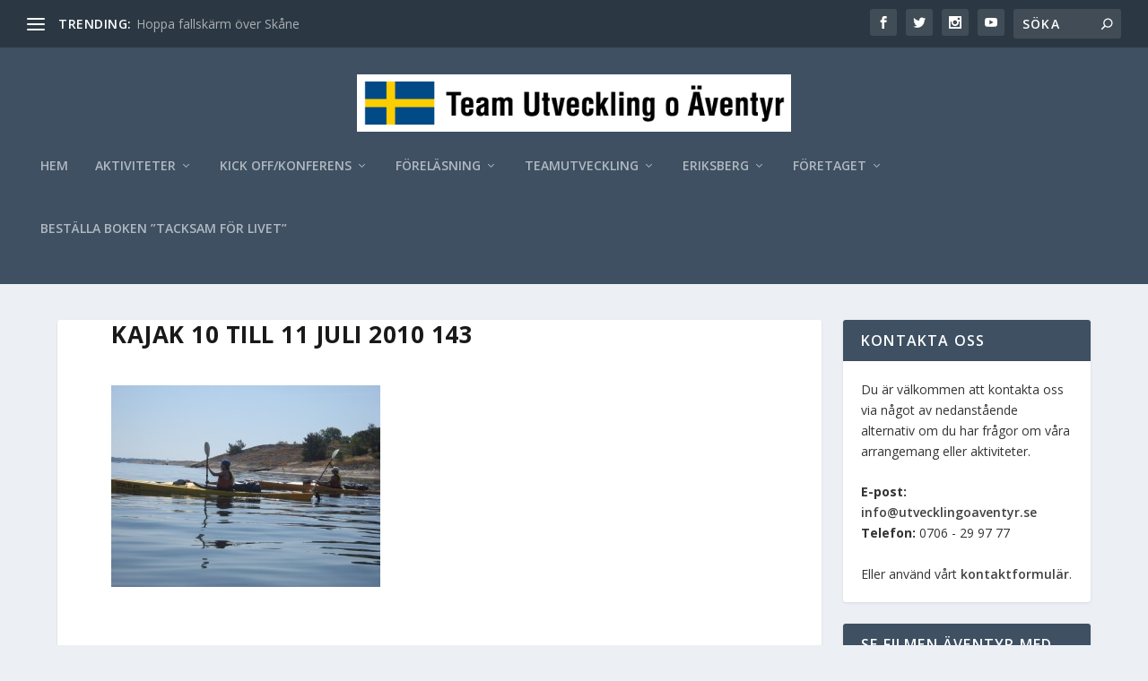

--- FILE ---
content_type: text/html; charset=UTF-8
request_url: https://utvecklingoaventyr.se/kajak-10-till-11-juli-2010-143-2/
body_size: 16787
content:
<!DOCTYPE html>
<!--[if IE 6]>
<html id="ie6" dir="ltr" lang="sv-SE" prefix="og: https://ogp.me/ns#">
<![endif]-->
<!--[if IE 7]>
<html id="ie7" dir="ltr" lang="sv-SE" prefix="og: https://ogp.me/ns#">
<![endif]-->
<!--[if IE 8]>
<html id="ie8" dir="ltr" lang="sv-SE" prefix="og: https://ogp.me/ns#">
<![endif]-->
<!--[if !(IE 6) | !(IE 7) | !(IE 8)  ]><!-->
<html dir="ltr" lang="sv-SE" prefix="og: https://ogp.me/ns#">
<!--<![endif]-->
<head>
	<meta charset="UTF-8" />
			
	<meta http-equiv="X-UA-Compatible" content="IE=edge">
	<link rel="pingback" href="https://utvecklingoaventyr.se/xmlrpc.php" />

		<!--[if lt IE 9]>
	<script src="https://utvecklingoaventyr.se/wp-content/themes/Extra/scripts/ext/html5.js" type="text/javascript"></script>
	<![endif]-->

	<script type="text/javascript">
		document.documentElement.className = 'js';
	</script>

	<title>Kajak 10 till 11 juli 2010 143 | Utveckling o Äventyr</title>
<link rel="preconnect" href="https://fonts.gstatic.com" crossorigin />
		<!-- All in One SEO 4.7.8 - aioseo.com -->
	<meta name="robots" content="max-image-preview:large" />
	<meta name="author" content="Mats Svensson"/>
	<link rel="canonical" href="https://utvecklingoaventyr.se/kajak-10-till-11-juli-2010-143-2/" />
	<meta name="generator" content="All in One SEO (AIOSEO) 4.7.8" />
		<meta property="og:locale" content="sv_SE" />
		<meta property="og:site_name" content="Utveckling o Äventyr | Upplevelser - Äventyr - Utmaning - Teambuilding" />
		<meta property="og:type" content="article" />
		<meta property="og:title" content="Kajak 10 till 11 juli 2010 143 | Utveckling o Äventyr" />
		<meta property="og:url" content="https://utvecklingoaventyr.se/kajak-10-till-11-juli-2010-143-2/" />
		<meta property="article:published_time" content="2010-12-30T07:21:49+00:00" />
		<meta property="article:modified_time" content="2010-12-30T07:21:49+00:00" />
		<meta name="twitter:card" content="summary" />
		<meta name="twitter:title" content="Kajak 10 till 11 juli 2010 143 | Utveckling o Äventyr" />
		<script type="application/ld+json" class="aioseo-schema">
			{"@context":"https:\/\/schema.org","@graph":[{"@type":"BreadcrumbList","@id":"https:\/\/utvecklingoaventyr.se\/kajak-10-till-11-juli-2010-143-2\/#breadcrumblist","itemListElement":[{"@type":"ListItem","@id":"https:\/\/utvecklingoaventyr.se\/#listItem","position":1,"name":"Hem","item":"https:\/\/utvecklingoaventyr.se\/","nextItem":{"@type":"ListItem","@id":"https:\/\/utvecklingoaventyr.se\/kajak-10-till-11-juli-2010-143-2\/#listItem","name":"Kajak 10 till 11 juli 2010 143"}},{"@type":"ListItem","@id":"https:\/\/utvecklingoaventyr.se\/kajak-10-till-11-juli-2010-143-2\/#listItem","position":2,"name":"Kajak 10 till 11 juli 2010 143","previousItem":{"@type":"ListItem","@id":"https:\/\/utvecklingoaventyr.se\/#listItem","name":"Hem"}}]},{"@type":"ItemPage","@id":"https:\/\/utvecklingoaventyr.se\/kajak-10-till-11-juli-2010-143-2\/#itempage","url":"https:\/\/utvecklingoaventyr.se\/kajak-10-till-11-juli-2010-143-2\/","name":"Kajak 10 till 11 juli 2010 143 | Utveckling o \u00c4ventyr","inLanguage":"sv-SE","isPartOf":{"@id":"https:\/\/utvecklingoaventyr.se\/#website"},"breadcrumb":{"@id":"https:\/\/utvecklingoaventyr.se\/kajak-10-till-11-juli-2010-143-2\/#breadcrumblist"},"author":{"@id":"https:\/\/utvecklingoaventyr.se\/author\/admsvma\/#author"},"creator":{"@id":"https:\/\/utvecklingoaventyr.se\/author\/admsvma\/#author"},"datePublished":"2010-12-30T08:21:49+01:00","dateModified":"2010-12-30T08:21:49+01:00"},{"@type":"Organization","@id":"https:\/\/utvecklingoaventyr.se\/#organization","name":"Utveckling o \u00c4ventyr","description":"Upplevelser - \u00c4ventyr - Utmaning - Teambuilding","url":"https:\/\/utvecklingoaventyr.se\/","telephone":"+46706299777","logo":{"@type":"ImageObject","url":"https:\/\/utvecklingoaventyr.se\/wp-content\/uploads\/2020\/11\/TeamUtvecklingoAventyr_small-banner.jpg","@id":"https:\/\/utvecklingoaventyr.se\/kajak-10-till-11-juli-2010-143-2\/#organizationLogo","width":628,"height":82},"image":{"@id":"https:\/\/utvecklingoaventyr.se\/kajak-10-till-11-juli-2010-143-2\/#organizationLogo"}},{"@type":"Person","@id":"https:\/\/utvecklingoaventyr.se\/author\/admsvma\/#author","url":"https:\/\/utvecklingoaventyr.se\/author\/admsvma\/","name":"Mats Svensson"},{"@type":"WebSite","@id":"https:\/\/utvecklingoaventyr.se\/#website","url":"https:\/\/utvecklingoaventyr.se\/","name":"Utveckling o \u00c4ventyr","description":"Upplevelser - \u00c4ventyr - Utmaning - Teambuilding","inLanguage":"sv-SE","publisher":{"@id":"https:\/\/utvecklingoaventyr.se\/#organization"}}]}
		</script>
		<!-- All in One SEO -->

<script type="text/javascript">
			let jqueryParams=[],jQuery=function(r){return jqueryParams=[...jqueryParams,r],jQuery},$=function(r){return jqueryParams=[...jqueryParams,r],$};window.jQuery=jQuery,window.$=jQuery;let customHeadScripts=!1;jQuery.fn=jQuery.prototype={},$.fn=jQuery.prototype={},jQuery.noConflict=function(r){if(window.jQuery)return jQuery=window.jQuery,$=window.jQuery,customHeadScripts=!0,jQuery.noConflict},jQuery.ready=function(r){jqueryParams=[...jqueryParams,r]},$.ready=function(r){jqueryParams=[...jqueryParams,r]},jQuery.load=function(r){jqueryParams=[...jqueryParams,r]},$.load=function(r){jqueryParams=[...jqueryParams,r]},jQuery.fn.ready=function(r){jqueryParams=[...jqueryParams,r]},$.fn.ready=function(r){jqueryParams=[...jqueryParams,r]};</script><link rel='dns-prefetch' href='//fonts.googleapis.com' />
<link rel="alternate" type="application/rss+xml" title="Utveckling o Äventyr &raquo; Webbflöde" href="https://utvecklingoaventyr.se/feed/" />
<link rel="alternate" type="application/rss+xml" title="Utveckling o Äventyr &raquo; Kommentarsflöde" href="https://utvecklingoaventyr.se/comments/feed/" />
		<!-- This site uses the Google Analytics by MonsterInsights plugin v9.11.1 - Using Analytics tracking - https://www.monsterinsights.com/ -->
							<script src="//www.googletagmanager.com/gtag/js?id=G-VVN0B94JXJ"  data-cfasync="false" data-wpfc-render="false" type="text/javascript" async></script>
			<script data-cfasync="false" data-wpfc-render="false" type="text/javascript">
				var mi_version = '9.11.1';
				var mi_track_user = true;
				var mi_no_track_reason = '';
								var MonsterInsightsDefaultLocations = {"page_location":"https:\/\/utvecklingoaventyr.se\/kajak-10-till-11-juli-2010-143-2\/"};
								if ( typeof MonsterInsightsPrivacyGuardFilter === 'function' ) {
					var MonsterInsightsLocations = (typeof MonsterInsightsExcludeQuery === 'object') ? MonsterInsightsPrivacyGuardFilter( MonsterInsightsExcludeQuery ) : MonsterInsightsPrivacyGuardFilter( MonsterInsightsDefaultLocations );
				} else {
					var MonsterInsightsLocations = (typeof MonsterInsightsExcludeQuery === 'object') ? MonsterInsightsExcludeQuery : MonsterInsightsDefaultLocations;
				}

								var disableStrs = [
										'ga-disable-G-VVN0B94JXJ',
									];

				/* Function to detect opted out users */
				function __gtagTrackerIsOptedOut() {
					for (var index = 0; index < disableStrs.length; index++) {
						if (document.cookie.indexOf(disableStrs[index] + '=true') > -1) {
							return true;
						}
					}

					return false;
				}

				/* Disable tracking if the opt-out cookie exists. */
				if (__gtagTrackerIsOptedOut()) {
					for (var index = 0; index < disableStrs.length; index++) {
						window[disableStrs[index]] = true;
					}
				}

				/* Opt-out function */
				function __gtagTrackerOptout() {
					for (var index = 0; index < disableStrs.length; index++) {
						document.cookie = disableStrs[index] + '=true; expires=Thu, 31 Dec 2099 23:59:59 UTC; path=/';
						window[disableStrs[index]] = true;
					}
				}

				if ('undefined' === typeof gaOptout) {
					function gaOptout() {
						__gtagTrackerOptout();
					}
				}
								window.dataLayer = window.dataLayer || [];

				window.MonsterInsightsDualTracker = {
					helpers: {},
					trackers: {},
				};
				if (mi_track_user) {
					function __gtagDataLayer() {
						dataLayer.push(arguments);
					}

					function __gtagTracker(type, name, parameters) {
						if (!parameters) {
							parameters = {};
						}

						if (parameters.send_to) {
							__gtagDataLayer.apply(null, arguments);
							return;
						}

						if (type === 'event') {
														parameters.send_to = monsterinsights_frontend.v4_id;
							var hookName = name;
							if (typeof parameters['event_category'] !== 'undefined') {
								hookName = parameters['event_category'] + ':' + name;
							}

							if (typeof MonsterInsightsDualTracker.trackers[hookName] !== 'undefined') {
								MonsterInsightsDualTracker.trackers[hookName](parameters);
							} else {
								__gtagDataLayer('event', name, parameters);
							}
							
						} else {
							__gtagDataLayer.apply(null, arguments);
						}
					}

					__gtagTracker('js', new Date());
					__gtagTracker('set', {
						'developer_id.dZGIzZG': true,
											});
					if ( MonsterInsightsLocations.page_location ) {
						__gtagTracker('set', MonsterInsightsLocations);
					}
										__gtagTracker('config', 'G-VVN0B94JXJ', {"forceSSL":"true"} );
										window.gtag = __gtagTracker;										(function () {
						/* https://developers.google.com/analytics/devguides/collection/analyticsjs/ */
						/* ga and __gaTracker compatibility shim. */
						var noopfn = function () {
							return null;
						};
						var newtracker = function () {
							return new Tracker();
						};
						var Tracker = function () {
							return null;
						};
						var p = Tracker.prototype;
						p.get = noopfn;
						p.set = noopfn;
						p.send = function () {
							var args = Array.prototype.slice.call(arguments);
							args.unshift('send');
							__gaTracker.apply(null, args);
						};
						var __gaTracker = function () {
							var len = arguments.length;
							if (len === 0) {
								return;
							}
							var f = arguments[len - 1];
							if (typeof f !== 'object' || f === null || typeof f.hitCallback !== 'function') {
								if ('send' === arguments[0]) {
									var hitConverted, hitObject = false, action;
									if ('event' === arguments[1]) {
										if ('undefined' !== typeof arguments[3]) {
											hitObject = {
												'eventAction': arguments[3],
												'eventCategory': arguments[2],
												'eventLabel': arguments[4],
												'value': arguments[5] ? arguments[5] : 1,
											}
										}
									}
									if ('pageview' === arguments[1]) {
										if ('undefined' !== typeof arguments[2]) {
											hitObject = {
												'eventAction': 'page_view',
												'page_path': arguments[2],
											}
										}
									}
									if (typeof arguments[2] === 'object') {
										hitObject = arguments[2];
									}
									if (typeof arguments[5] === 'object') {
										Object.assign(hitObject, arguments[5]);
									}
									if ('undefined' !== typeof arguments[1].hitType) {
										hitObject = arguments[1];
										if ('pageview' === hitObject.hitType) {
											hitObject.eventAction = 'page_view';
										}
									}
									if (hitObject) {
										action = 'timing' === arguments[1].hitType ? 'timing_complete' : hitObject.eventAction;
										hitConverted = mapArgs(hitObject);
										__gtagTracker('event', action, hitConverted);
									}
								}
								return;
							}

							function mapArgs(args) {
								var arg, hit = {};
								var gaMap = {
									'eventCategory': 'event_category',
									'eventAction': 'event_action',
									'eventLabel': 'event_label',
									'eventValue': 'event_value',
									'nonInteraction': 'non_interaction',
									'timingCategory': 'event_category',
									'timingVar': 'name',
									'timingValue': 'value',
									'timingLabel': 'event_label',
									'page': 'page_path',
									'location': 'page_location',
									'title': 'page_title',
									'referrer' : 'page_referrer',
								};
								for (arg in args) {
																		if (!(!args.hasOwnProperty(arg) || !gaMap.hasOwnProperty(arg))) {
										hit[gaMap[arg]] = args[arg];
									} else {
										hit[arg] = args[arg];
									}
								}
								return hit;
							}

							try {
								f.hitCallback();
							} catch (ex) {
							}
						};
						__gaTracker.create = newtracker;
						__gaTracker.getByName = newtracker;
						__gaTracker.getAll = function () {
							return [];
						};
						__gaTracker.remove = noopfn;
						__gaTracker.loaded = true;
						window['__gaTracker'] = __gaTracker;
					})();
									} else {
										console.log("");
					(function () {
						function __gtagTracker() {
							return null;
						}

						window['__gtagTracker'] = __gtagTracker;
						window['gtag'] = __gtagTracker;
					})();
									}
			</script>
							<!-- / Google Analytics by MonsterInsights -->
		<meta content="Extra v.4.27.5" name="generator"/><link rel='stylesheet' id='wp-block-library-css' href='https://utvecklingoaventyr.se/wp-includes/css/dist/block-library/style.min.css?ver=8688a6fad0f3ece0850b3986a4a99532' type='text/css' media='all' />
<style id='wp-block-library-theme-inline-css' type='text/css'>
.wp-block-audio :where(figcaption){color:#555;font-size:13px;text-align:center}.is-dark-theme .wp-block-audio :where(figcaption){color:#ffffffa6}.wp-block-audio{margin:0 0 1em}.wp-block-code{border:1px solid #ccc;border-radius:4px;font-family:Menlo,Consolas,monaco,monospace;padding:.8em 1em}.wp-block-embed :where(figcaption){color:#555;font-size:13px;text-align:center}.is-dark-theme .wp-block-embed :where(figcaption){color:#ffffffa6}.wp-block-embed{margin:0 0 1em}.blocks-gallery-caption{color:#555;font-size:13px;text-align:center}.is-dark-theme .blocks-gallery-caption{color:#ffffffa6}:root :where(.wp-block-image figcaption){color:#555;font-size:13px;text-align:center}.is-dark-theme :root :where(.wp-block-image figcaption){color:#ffffffa6}.wp-block-image{margin:0 0 1em}.wp-block-pullquote{border-bottom:4px solid;border-top:4px solid;color:currentColor;margin-bottom:1.75em}.wp-block-pullquote cite,.wp-block-pullquote footer,.wp-block-pullquote__citation{color:currentColor;font-size:.8125em;font-style:normal;text-transform:uppercase}.wp-block-quote{border-left:.25em solid;margin:0 0 1.75em;padding-left:1em}.wp-block-quote cite,.wp-block-quote footer{color:currentColor;font-size:.8125em;font-style:normal;position:relative}.wp-block-quote:where(.has-text-align-right){border-left:none;border-right:.25em solid;padding-left:0;padding-right:1em}.wp-block-quote:where(.has-text-align-center){border:none;padding-left:0}.wp-block-quote.is-large,.wp-block-quote.is-style-large,.wp-block-quote:where(.is-style-plain){border:none}.wp-block-search .wp-block-search__label{font-weight:700}.wp-block-search__button{border:1px solid #ccc;padding:.375em .625em}:where(.wp-block-group.has-background){padding:1.25em 2.375em}.wp-block-separator.has-css-opacity{opacity:.4}.wp-block-separator{border:none;border-bottom:2px solid;margin-left:auto;margin-right:auto}.wp-block-separator.has-alpha-channel-opacity{opacity:1}.wp-block-separator:not(.is-style-wide):not(.is-style-dots){width:100px}.wp-block-separator.has-background:not(.is-style-dots){border-bottom:none;height:1px}.wp-block-separator.has-background:not(.is-style-wide):not(.is-style-dots){height:2px}.wp-block-table{margin:0 0 1em}.wp-block-table td,.wp-block-table th{word-break:normal}.wp-block-table :where(figcaption){color:#555;font-size:13px;text-align:center}.is-dark-theme .wp-block-table :where(figcaption){color:#ffffffa6}.wp-block-video :where(figcaption){color:#555;font-size:13px;text-align:center}.is-dark-theme .wp-block-video :where(figcaption){color:#ffffffa6}.wp-block-video{margin:0 0 1em}:root :where(.wp-block-template-part.has-background){margin-bottom:0;margin-top:0;padding:1.25em 2.375em}
</style>
<style id='global-styles-inline-css' type='text/css'>
:root{--wp--preset--aspect-ratio--square: 1;--wp--preset--aspect-ratio--4-3: 4/3;--wp--preset--aspect-ratio--3-4: 3/4;--wp--preset--aspect-ratio--3-2: 3/2;--wp--preset--aspect-ratio--2-3: 2/3;--wp--preset--aspect-ratio--16-9: 16/9;--wp--preset--aspect-ratio--9-16: 9/16;--wp--preset--color--black: #000000;--wp--preset--color--cyan-bluish-gray: #abb8c3;--wp--preset--color--white: #ffffff;--wp--preset--color--pale-pink: #f78da7;--wp--preset--color--vivid-red: #cf2e2e;--wp--preset--color--luminous-vivid-orange: #ff6900;--wp--preset--color--luminous-vivid-amber: #fcb900;--wp--preset--color--light-green-cyan: #7bdcb5;--wp--preset--color--vivid-green-cyan: #00d084;--wp--preset--color--pale-cyan-blue: #8ed1fc;--wp--preset--color--vivid-cyan-blue: #0693e3;--wp--preset--color--vivid-purple: #9b51e0;--wp--preset--gradient--vivid-cyan-blue-to-vivid-purple: linear-gradient(135deg,rgba(6,147,227,1) 0%,rgb(155,81,224) 100%);--wp--preset--gradient--light-green-cyan-to-vivid-green-cyan: linear-gradient(135deg,rgb(122,220,180) 0%,rgb(0,208,130) 100%);--wp--preset--gradient--luminous-vivid-amber-to-luminous-vivid-orange: linear-gradient(135deg,rgba(252,185,0,1) 0%,rgba(255,105,0,1) 100%);--wp--preset--gradient--luminous-vivid-orange-to-vivid-red: linear-gradient(135deg,rgba(255,105,0,1) 0%,rgb(207,46,46) 100%);--wp--preset--gradient--very-light-gray-to-cyan-bluish-gray: linear-gradient(135deg,rgb(238,238,238) 0%,rgb(169,184,195) 100%);--wp--preset--gradient--cool-to-warm-spectrum: linear-gradient(135deg,rgb(74,234,220) 0%,rgb(151,120,209) 20%,rgb(207,42,186) 40%,rgb(238,44,130) 60%,rgb(251,105,98) 80%,rgb(254,248,76) 100%);--wp--preset--gradient--blush-light-purple: linear-gradient(135deg,rgb(255,206,236) 0%,rgb(152,150,240) 100%);--wp--preset--gradient--blush-bordeaux: linear-gradient(135deg,rgb(254,205,165) 0%,rgb(254,45,45) 50%,rgb(107,0,62) 100%);--wp--preset--gradient--luminous-dusk: linear-gradient(135deg,rgb(255,203,112) 0%,rgb(199,81,192) 50%,rgb(65,88,208) 100%);--wp--preset--gradient--pale-ocean: linear-gradient(135deg,rgb(255,245,203) 0%,rgb(182,227,212) 50%,rgb(51,167,181) 100%);--wp--preset--gradient--electric-grass: linear-gradient(135deg,rgb(202,248,128) 0%,rgb(113,206,126) 100%);--wp--preset--gradient--midnight: linear-gradient(135deg,rgb(2,3,129) 0%,rgb(40,116,252) 100%);--wp--preset--font-size--small: 13px;--wp--preset--font-size--medium: 20px;--wp--preset--font-size--large: 36px;--wp--preset--font-size--x-large: 42px;--wp--preset--spacing--20: 0.44rem;--wp--preset--spacing--30: 0.67rem;--wp--preset--spacing--40: 1rem;--wp--preset--spacing--50: 1.5rem;--wp--preset--spacing--60: 2.25rem;--wp--preset--spacing--70: 3.38rem;--wp--preset--spacing--80: 5.06rem;--wp--preset--shadow--natural: 6px 6px 9px rgba(0, 0, 0, 0.2);--wp--preset--shadow--deep: 12px 12px 50px rgba(0, 0, 0, 0.4);--wp--preset--shadow--sharp: 6px 6px 0px rgba(0, 0, 0, 0.2);--wp--preset--shadow--outlined: 6px 6px 0px -3px rgba(255, 255, 255, 1), 6px 6px rgba(0, 0, 0, 1);--wp--preset--shadow--crisp: 6px 6px 0px rgba(0, 0, 0, 1);}:root { --wp--style--global--content-size: 856px;--wp--style--global--wide-size: 1280px; }:where(body) { margin: 0; }.wp-site-blocks > .alignleft { float: left; margin-right: 2em; }.wp-site-blocks > .alignright { float: right; margin-left: 2em; }.wp-site-blocks > .aligncenter { justify-content: center; margin-left: auto; margin-right: auto; }:where(.is-layout-flex){gap: 0.5em;}:where(.is-layout-grid){gap: 0.5em;}.is-layout-flow > .alignleft{float: left;margin-inline-start: 0;margin-inline-end: 2em;}.is-layout-flow > .alignright{float: right;margin-inline-start: 2em;margin-inline-end: 0;}.is-layout-flow > .aligncenter{margin-left: auto !important;margin-right: auto !important;}.is-layout-constrained > .alignleft{float: left;margin-inline-start: 0;margin-inline-end: 2em;}.is-layout-constrained > .alignright{float: right;margin-inline-start: 2em;margin-inline-end: 0;}.is-layout-constrained > .aligncenter{margin-left: auto !important;margin-right: auto !important;}.is-layout-constrained > :where(:not(.alignleft):not(.alignright):not(.alignfull)){max-width: var(--wp--style--global--content-size);margin-left: auto !important;margin-right: auto !important;}.is-layout-constrained > .alignwide{max-width: var(--wp--style--global--wide-size);}body .is-layout-flex{display: flex;}.is-layout-flex{flex-wrap: wrap;align-items: center;}.is-layout-flex > :is(*, div){margin: 0;}body .is-layout-grid{display: grid;}.is-layout-grid > :is(*, div){margin: 0;}body{padding-top: 0px;padding-right: 0px;padding-bottom: 0px;padding-left: 0px;}:root :where(.wp-element-button, .wp-block-button__link){background-color: #32373c;border-width: 0;color: #fff;font-family: inherit;font-size: inherit;line-height: inherit;padding: calc(0.667em + 2px) calc(1.333em + 2px);text-decoration: none;}.has-black-color{color: var(--wp--preset--color--black) !important;}.has-cyan-bluish-gray-color{color: var(--wp--preset--color--cyan-bluish-gray) !important;}.has-white-color{color: var(--wp--preset--color--white) !important;}.has-pale-pink-color{color: var(--wp--preset--color--pale-pink) !important;}.has-vivid-red-color{color: var(--wp--preset--color--vivid-red) !important;}.has-luminous-vivid-orange-color{color: var(--wp--preset--color--luminous-vivid-orange) !important;}.has-luminous-vivid-amber-color{color: var(--wp--preset--color--luminous-vivid-amber) !important;}.has-light-green-cyan-color{color: var(--wp--preset--color--light-green-cyan) !important;}.has-vivid-green-cyan-color{color: var(--wp--preset--color--vivid-green-cyan) !important;}.has-pale-cyan-blue-color{color: var(--wp--preset--color--pale-cyan-blue) !important;}.has-vivid-cyan-blue-color{color: var(--wp--preset--color--vivid-cyan-blue) !important;}.has-vivid-purple-color{color: var(--wp--preset--color--vivid-purple) !important;}.has-black-background-color{background-color: var(--wp--preset--color--black) !important;}.has-cyan-bluish-gray-background-color{background-color: var(--wp--preset--color--cyan-bluish-gray) !important;}.has-white-background-color{background-color: var(--wp--preset--color--white) !important;}.has-pale-pink-background-color{background-color: var(--wp--preset--color--pale-pink) !important;}.has-vivid-red-background-color{background-color: var(--wp--preset--color--vivid-red) !important;}.has-luminous-vivid-orange-background-color{background-color: var(--wp--preset--color--luminous-vivid-orange) !important;}.has-luminous-vivid-amber-background-color{background-color: var(--wp--preset--color--luminous-vivid-amber) !important;}.has-light-green-cyan-background-color{background-color: var(--wp--preset--color--light-green-cyan) !important;}.has-vivid-green-cyan-background-color{background-color: var(--wp--preset--color--vivid-green-cyan) !important;}.has-pale-cyan-blue-background-color{background-color: var(--wp--preset--color--pale-cyan-blue) !important;}.has-vivid-cyan-blue-background-color{background-color: var(--wp--preset--color--vivid-cyan-blue) !important;}.has-vivid-purple-background-color{background-color: var(--wp--preset--color--vivid-purple) !important;}.has-black-border-color{border-color: var(--wp--preset--color--black) !important;}.has-cyan-bluish-gray-border-color{border-color: var(--wp--preset--color--cyan-bluish-gray) !important;}.has-white-border-color{border-color: var(--wp--preset--color--white) !important;}.has-pale-pink-border-color{border-color: var(--wp--preset--color--pale-pink) !important;}.has-vivid-red-border-color{border-color: var(--wp--preset--color--vivid-red) !important;}.has-luminous-vivid-orange-border-color{border-color: var(--wp--preset--color--luminous-vivid-orange) !important;}.has-luminous-vivid-amber-border-color{border-color: var(--wp--preset--color--luminous-vivid-amber) !important;}.has-light-green-cyan-border-color{border-color: var(--wp--preset--color--light-green-cyan) !important;}.has-vivid-green-cyan-border-color{border-color: var(--wp--preset--color--vivid-green-cyan) !important;}.has-pale-cyan-blue-border-color{border-color: var(--wp--preset--color--pale-cyan-blue) !important;}.has-vivid-cyan-blue-border-color{border-color: var(--wp--preset--color--vivid-cyan-blue) !important;}.has-vivid-purple-border-color{border-color: var(--wp--preset--color--vivid-purple) !important;}.has-vivid-cyan-blue-to-vivid-purple-gradient-background{background: var(--wp--preset--gradient--vivid-cyan-blue-to-vivid-purple) !important;}.has-light-green-cyan-to-vivid-green-cyan-gradient-background{background: var(--wp--preset--gradient--light-green-cyan-to-vivid-green-cyan) !important;}.has-luminous-vivid-amber-to-luminous-vivid-orange-gradient-background{background: var(--wp--preset--gradient--luminous-vivid-amber-to-luminous-vivid-orange) !important;}.has-luminous-vivid-orange-to-vivid-red-gradient-background{background: var(--wp--preset--gradient--luminous-vivid-orange-to-vivid-red) !important;}.has-very-light-gray-to-cyan-bluish-gray-gradient-background{background: var(--wp--preset--gradient--very-light-gray-to-cyan-bluish-gray) !important;}.has-cool-to-warm-spectrum-gradient-background{background: var(--wp--preset--gradient--cool-to-warm-spectrum) !important;}.has-blush-light-purple-gradient-background{background: var(--wp--preset--gradient--blush-light-purple) !important;}.has-blush-bordeaux-gradient-background{background: var(--wp--preset--gradient--blush-bordeaux) !important;}.has-luminous-dusk-gradient-background{background: var(--wp--preset--gradient--luminous-dusk) !important;}.has-pale-ocean-gradient-background{background: var(--wp--preset--gradient--pale-ocean) !important;}.has-electric-grass-gradient-background{background: var(--wp--preset--gradient--electric-grass) !important;}.has-midnight-gradient-background{background: var(--wp--preset--gradient--midnight) !important;}.has-small-font-size{font-size: var(--wp--preset--font-size--small) !important;}.has-medium-font-size{font-size: var(--wp--preset--font-size--medium) !important;}.has-large-font-size{font-size: var(--wp--preset--font-size--large) !important;}.has-x-large-font-size{font-size: var(--wp--preset--font-size--x-large) !important;}
:where(.wp-block-post-template.is-layout-flex){gap: 1.25em;}:where(.wp-block-post-template.is-layout-grid){gap: 1.25em;}
:where(.wp-block-columns.is-layout-flex){gap: 2em;}:where(.wp-block-columns.is-layout-grid){gap: 2em;}
:root :where(.wp-block-pullquote){font-size: 1.5em;line-height: 1.6;}
</style>
<link rel='stylesheet' id='extra-fonts-css' href='https://fonts.googleapis.com/css?family=Open+Sans:300italic,400italic,600italic,700italic,800italic,400,300,600,700,800&#038;subset=latin,latin-ext' type='text/css' media='all' />
<link rel='stylesheet' id='extra-style-css' href='https://utvecklingoaventyr.se/wp-content/themes/Extra/style.min.css?ver=4.27.5' type='text/css' media='all' />
<link rel='stylesheet' id='extra-dynamic-css' href='https://utvecklingoaventyr.se/wp-content/et-cache/1414/et-extra-dynamic-1414.css?ver=1765321071' type='text/css' media='all' />
<script type="text/javascript" src="https://utvecklingoaventyr.se/wp-content/plugins/google-analytics-for-wordpress/assets/js/frontend-gtag.min.js?ver=9.11.1" id="monsterinsights-frontend-script-js" async="async" data-wp-strategy="async"></script>
<script data-cfasync="false" data-wpfc-render="false" type="text/javascript" id='monsterinsights-frontend-script-js-extra'>/* <![CDATA[ */
var monsterinsights_frontend = {"js_events_tracking":"true","download_extensions":"pdf,doc,ppt,xls,zip,docx,pptx,xlsx","inbound_paths":"[]","home_url":"https:\/\/utvecklingoaventyr.se","hash_tracking":"false","v4_id":"G-VVN0B94JXJ"};/* ]]> */
</script>
<link rel="https://api.w.org/" href="https://utvecklingoaventyr.se/wp-json/" /><link rel="alternate" title="JSON" type="application/json" href="https://utvecklingoaventyr.se/wp-json/wp/v2/media/1414" /><link rel="EditURI" type="application/rsd+xml" title="RSD" href="https://utvecklingoaventyr.se/xmlrpc.php?rsd" />

<link rel='shortlink' href='https://utvecklingoaventyr.se/?p=1414' />
<link rel="alternate" title="oEmbed (JSON)" type="application/json+oembed" href="https://utvecklingoaventyr.se/wp-json/oembed/1.0/embed?url=https%3A%2F%2Futvecklingoaventyr.se%2Fkajak-10-till-11-juli-2010-143-2%2F" />
<link rel="alternate" title="oEmbed (XML)" type="text/xml+oembed" href="https://utvecklingoaventyr.se/wp-json/oembed/1.0/embed?url=https%3A%2F%2Futvecklingoaventyr.se%2Fkajak-10-till-11-juli-2010-143-2%2F&#038;format=xml" />
<meta name="viewport" content="width=device-width, initial-scale=1.0, maximum-scale=1.0, user-scalable=1" /><link rel="stylesheet" id="et-extra-customizer-global-cached-inline-styles" href="https://utvecklingoaventyr.se/wp-content/et-cache/global/et-extra-customizer-global.min.css?ver=1765265626" /><style id="et-critical-inline-css"></style>
</head>
<body class="attachment attachment-template-default single single-attachment postid-1414 attachmentid-1414 attachment-jpeg et_extra et_fullwidth_nav et_fullwidth_secondary_nav et_fixed_nav et_smooth_scroll et_pb_gutters3 et_primary_nav_dropdown_animation_Default et_secondary_nav_dropdown_animation_Default with_sidebar with_sidebar_right et_includes_sidebar et-db">
	<div id="page-container" class="page-container">
				<!-- Header -->
		<header class="header centered">
						<!-- #top-header -->
			<div id="top-header" style="">
				<div class="container">

					<!-- Secondary Nav -->
											<div id="et-secondary-nav" class="et-trending">
						
							<!-- ET Trending -->
							<div id="et-trending">

								<!-- ET Trending Button -->
								<a id="et-trending-button" href="#" title="">
									<span></span>
									<span></span>
									<span></span>
								</a>

								<!-- ET Trending Label -->
								<h4 id="et-trending-label">
									TRENDING:								</h4>

								<!-- ET Trending Post Loop -->
								<div id='et-trending-container'>
																											<div id="et-trending-post-5123" class="et-trending-post et-trending-latest">
											<a href="https://utvecklingoaventyr.se/7-summits-skida-over-gronland-600km/">7 Summits / Skida över Grönland 600km</a>
										</div>
																			<div id="et-trending-post-4964" class="et-trending-post">
											<a href="https://utvecklingoaventyr.se/cyklaeriksberg/">Cykla på Eriksberg</a>
										</div>
																			<div id="et-trending-post-5813" class="et-trending-post">
											<a href="https://utvecklingoaventyr.se/tandemhoppning/">Hoppa fallskärm över Skåne</a>
										</div>
																			<div id="et-trending-post-5847" class="et-trending-post">
											<a href="https://utvecklingoaventyr.se/fallskarmshoppning-skane/">Fallskärmshoppning Skåne</a>
										</div>
																									</div>
							</div>
							<ul id="et-secondary-menu" class="nav"><li id="menu-item-4601" class="menu-item menu-item-type-taxonomy menu-item-object-category menu-item-4601"><a href="https://utvecklingoaventyr.se/category/7summits/">På Väg Mot Världens Tak &#8211; 7 Summits</a></li>
<li id="menu-item-5642" class="menu-item menu-item-type-post_type menu-item-object-page menu-item-5642"><a href="https://utvecklingoaventyr.se/kontakt/">Kontakt</a></li>
</ul>
												</div>
					
					<!-- #et-info -->
					<div id="et-info">

						
						<!-- .et-extra-social-icons -->
						<ul class="et-extra-social-icons" style="">
																																														<li class="et-extra-social-icon facebook">
									<a href="https://www.facebook.com/utvecklingoaventyr.se" class="et-extra-icon et-extra-icon-background-hover et-extra-icon-facebook"></a>
								</li>
																																															<li class="et-extra-social-icon twitter">
									<a href="https://twitter.com/UAventyr/" class="et-extra-icon et-extra-icon-background-hover et-extra-icon-twitter"></a>
								</li>
																																																																																																																																																																																																										<li class="et-extra-social-icon instagram">
									<a href="https://www.instagram.com/utvecklingoaventyr.se/" class="et-extra-icon et-extra-icon-background-hover et-extra-icon-instagram"></a>
								</li>
																																																																																																																																																																																																																																																																								<li class="et-extra-social-icon youtube">
									<a href="https://www.youtube.com/channel/UCy-R7jLrlu5rijYAop_eTwg" class="et-extra-icon et-extra-icon-background-hover et-extra-icon-youtube"></a>
								</li>
																																																																																																																																																																																</ul>
						
						<!-- .et-top-search -->
												<div class="et-top-search" style="">
							<form role="search" class="et-search-form" method="get" action="https://utvecklingoaventyr.se/">
			<input type="search" class="et-search-field" placeholder="Söka" value="" name="s" title="Leta efter:" />
			<button class="et-search-submit"></button>
		</form>						</div>
						
						<!-- cart -->
											</div>
				</div><!-- /.container -->
			</div><!-- /#top-header -->

			
			<!-- Main Header -->
			<div id="main-header-wrapper">
				<div id="main-header" data-fixed-height="80">
					<div class="container">
					<!-- ET Ad -->
						
						
						<!-- Logo -->
						<a class="logo" href="https://utvecklingoaventyr.se/" data-fixed-height="51">
							<img src="http://utvecklingoaventyr.se/wp-content/uploads/2020/11/TeamUtvecklingoAventyr_small-banner.jpg" width="628" height="82" alt="Utveckling o Äventyr" id="logo" />
						</a>

						
						<!-- ET Navigation -->
						<div id="et-navigation">
							<ul id="et-menu" class="nav"><li id="menu-item-5644" class="menu-item menu-item-type-custom menu-item-object-custom menu-item-home menu-item-5644"><a href="http://utvecklingoaventyr.se/">Hem</a></li>
<li id="menu-item-3188" class="menu-item menu-item-type-custom menu-item-object-custom menu-item-has-children menu-item-3188"><a>Aktiviteter</a>
<ul class="sub-menu">
	<li id="menu-item-1888" class="menu-item menu-item-type-custom menu-item-object-custom menu-item-home menu-item-has-children menu-item-1888"><a href="http://utvecklingoaventyr.se">Sommar</a>
	<ul class="sub-menu">
		<li id="menu-item-1751" class="menu-item menu-item-type-custom menu-item-object-custom menu-item-1751"><a href="http://utvecklingoaventyr.se/tandemhoppning/">Tandemhoppning Fallskärmshoppning</a></li>
		<li id="menu-item-2252" class="menu-item menu-item-type-custom menu-item-object-custom menu-item-2252"><a href="http://utvecklingoaventyr.se/kvallsturer-2">Prova på paddling, cykling, klättring</a></li>
		<li id="menu-item-3840" class="menu-item menu-item-type-custom menu-item-object-custom menu-item-3840"><a href="http://utvecklingoaventyr.se/provpaddlasurfski">Provpaddla Surfski</a></li>
		<li id="menu-item-3841" class="menu-item menu-item-type-custom menu-item-object-custom menu-item-3841"><a href="http://utvecklingoaventyr.se/provadownhillvanga">Provcykla downhill</a></li>
		<li id="menu-item-1734" class="menu-item menu-item-type-custom menu-item-object-custom menu-item-1734"><a href="http://utvecklingoaventyr.se/guidad-havskajaktur-under-1-dag-1-2/">Guidad havskajaktur under 1 dag</a></li>
		<li id="menu-item-1729" class="menu-item menu-item-type-custom menu-item-object-custom menu-item-1729"><a href="http://utvecklingoaventyr.se/guidad-havskajaktur-under-2-dagar/">Guidad havskajaktur under 2 dagar</a></li>
		<li id="menu-item-1746" class="menu-item menu-item-type-custom menu-item-object-custom menu-item-1746"><a href="http://utvecklingoaventyr.se/guidad-cykeltur-under-1-dag-1/">Cykling längs ö-bandet i skärgården</a></li>
		<li id="menu-item-1717" class="menu-item menu-item-type-custom menu-item-object-custom menu-item-1717"><a href="http://utvecklingoaventyr.se/klippklattring-under-1-dag-1/">Klippklättring under 1 dag</a></li>
		<li id="menu-item-1669" class="menu-item menu-item-type-custom menu-item-object-custom menu-item-1669"><a href="http://utvecklingoaventyr.se/klippklattring-under-2-dagar/">Klippklättring under 2 dagar</a></li>
		<li id="menu-item-4541" class="menu-item menu-item-type-custom menu-item-object-custom menu-item-4541"><a href="http://utvecklingoaventyr.se/mtbcyklingskog">Mtb cykling från skärgård till trollskog</a></li>
		<li id="menu-item-2453" class="menu-item menu-item-type-custom menu-item-object-custom menu-item-2453"><a href="http://utvecklingoaventyr.se/multisport-1-dag">Multisport &#038; Äventyrsdag</a></li>
		<li id="menu-item-4742" class="menu-item menu-item-type-custom menu-item-object-custom menu-item-4742"><a href="http://utvecklingoaventyr.se/guidad-mtb-tur-under-1-dag-1">Mtb-cykling över stock och sten</a></li>
		<li id="menu-item-1666" class="menu-item menu-item-type-custom menu-item-object-custom menu-item-1666"><a href="http://utvecklingoaventyr.se/combo-havskajak-klippklattring-2-dagar/">Combo, Havskajak + klippklättring 2 dagar</a></li>
		<li id="menu-item-3365" class="menu-item menu-item-type-custom menu-item-object-custom menu-item-3365"><a href="http://utvecklingoaventyr.se/bastuflotte">Äventyr med avslutande relax på bastuflotte</a></li>
		<li id="menu-item-2363" class="menu-item menu-item-type-custom menu-item-object-custom menu-item-2363"><a href="http://utvecklingoaventyr.se/downhill-cykling-1-dag">Downhill cykling 1 dag</a></li>
		<li id="menu-item-1706" class="menu-item menu-item-type-custom menu-item-object-custom menu-item-1706"><a href="http://utvecklingoaventyr.se/sommarvandring-i-sverige-1/">Sommarvandring i fjällen, nybörjare</a></li>
		<li id="menu-item-1712" class="menu-item menu-item-type-custom menu-item-object-custom menu-item-1712"><a href="http://utvecklingoaventyr.se/sommarvandring-i-norge-1/">Sommarvandring i Norge, avancerad</a></li>
		<li id="menu-item-5235" class="menu-item menu-item-type-post_type menu-item-object-post menu-item-5235"><a href="https://utvecklingoaventyr.se/dykning/">Dykning och upplevelser under ytan</a></li>
		<li id="menu-item-6090" class="menu-item menu-item-type-post_type menu-item-object-post menu-item-6090"><a href="https://utvecklingoaventyr.se/guidadturvattenskoteru137/">Guidad tur vid platsen för ubåten U137, med vattenskoter igenom Karlskrona Skärgård</a></li>
		<li id="menu-item-6104" class="menu-item menu-item-type-post_type menu-item-object-post menu-item-6104"><a href="https://utvecklingoaventyr.se/guidadturmc/">Guidad tur med MC i Karlskrona Skärgård</a></li>
		<li id="menu-item-6156" class="menu-item menu-item-type-post_type menu-item-object-post menu-item-6156"><a href="https://utvecklingoaventyr.se/vagsurfingutbildning/">Utmana dig och ditt team med vågsurfing!</a></li>
	</ul>
</li>
	<li id="menu-item-409" class="menu-item menu-item-type-post_type menu-item-object-page menu-item-has-children menu-item-409"><a href="https://utvecklingoaventyr.se/vinter/">Vinter</a>
	<ul class="sub-menu">
		<li id="menu-item-1689" class="menu-item menu-item-type-custom menu-item-object-custom menu-item-1689"><a href="http://utvecklingoaventyr.se/funasdalen-utbildning-i-friluftsliv-vintertid-1/">Funäsdalen, utbildning i friluftsliv vintertid</a></li>
		<li id="menu-item-1663" class="menu-item menu-item-type-custom menu-item-object-custom menu-item-1663"><a href="http://utvecklingoaventyr.se/pa-tur-med-skidor-och-pulka-i-jamtlandsfjallen-2/">Jämtlandsfjällen, på tur med skidor och pulka.</a></li>
		<li id="menu-item-1722" class="menu-item menu-item-type-custom menu-item-object-custom menu-item-1722"><a href="http://utvecklingoaventyr.se/toppturer-och-heliskiing-i-kittelfjall-1/">Toppturer och Heliskiing i Kittelfjäll</a></li>
		<li id="menu-item-3697" class="menu-item menu-item-type-custom menu-item-object-custom menu-item-3697"><a href="http://utvecklingoaventyr.se/teambuildingvinteraventyr">Teambuilding i vintermiljö</a></li>
		<li id="menu-item-3741" class="menu-item menu-item-type-custom menu-item-object-custom menu-item-3741"><a href="http://utvecklingoaventyr.se/fjalltur-i-hart-vader">Fjälltur i hårt väder</a></li>
	</ul>
</li>
	<li id="menu-item-969" class="menu-item menu-item-type-post_type menu-item-object-page menu-item-has-children menu-item-969"><a href="https://utvecklingoaventyr.se/traningsgrupp/">Träningsgrupp</a>
	<ul class="sub-menu">
		<li id="menu-item-1674" class="menu-item menu-item-type-custom menu-item-object-custom menu-item-1674"><a href="http://utvecklingoaventyr.se/traningsgruppfriskvard">Träning som äventyr</a></li>
		<li id="menu-item-3175" class="menu-item menu-item-type-custom menu-item-object-custom menu-item-3175"><a href="http://utvecklingoaventyr.se/personligatraningsupplagg">Personliga träningsupplägg</a></li>
		<li id="menu-item-4365" class="menu-item menu-item-type-custom menu-item-object-custom menu-item-4365"><a href="http://utvecklingoaventyr.se/friskvardgrupptraning">Friskvård &#8211; Gruppträning</a></li>
		<li id="menu-item-3265" class="menu-item menu-item-type-custom menu-item-object-custom menu-item-3265"><a href="http://utvecklingoaventyr.se/provpaddlasurfski">Provpaddla surfski</a></li>
	</ul>
</li>
	<li id="menu-item-797" class="menu-item menu-item-type-post_type menu-item-object-page menu-item-has-children menu-item-797"><a href="https://utvecklingoaventyr.se/forberedelser/">Förberedelser</a>
	<ul class="sub-menu">
		<li id="menu-item-486" class="menu-item menu-item-type-post_type menu-item-object-page menu-item-486"><a href="https://utvecklingoaventyr.se/utrustning/">Utrustning</a></li>
		<li id="menu-item-802" class="menu-item menu-item-type-post_type menu-item-object-page menu-item-802"><a href="https://utvecklingoaventyr.se/traning-2/">Träning</a></li>
	</ul>
</li>
	<li id="menu-item-5247" class="menu-item menu-item-type-post_type menu-item-object-post menu-item-5247"><a href="https://utvecklingoaventyr.se/uthyrning/">Uthyrning av friluftsutrustning för sommar och vinter</a></li>
	<li id="menu-item-4455" class="menu-item menu-item-type-custom menu-item-object-custom menu-item-4455"><a href="http://utvecklingoaventyr.se/activitiesexclusive">Activities Exclusive</a></li>
	<li id="menu-item-4596" class="menu-item menu-item-type-custom menu-item-object-custom menu-item-4596"><a href="http://utvecklingoaventyr.se/evertrek">Cykelresor i Europa</a></li>
</ul>
</li>
<li id="menu-item-3220" class="menu-item menu-item-type-custom menu-item-object-custom menu-item-has-children menu-item-3220"><a href="http://utvecklingoaventyr.se/konferensaktivitetkarlskrona">Kick Off/Konferens</a>
<ul class="sub-menu">
	<li id="menu-item-2663" class="menu-item menu-item-type-custom menu-item-object-custom menu-item-2663"><a href="http://utvecklingoaventyr.se/kvallsevent">Konferens/kick off med äventyr i Skärgården</a></li>
	<li id="menu-item-3285" class="menu-item menu-item-type-custom menu-item-object-custom menu-item-3285"><a href="http://utvecklingoaventyr.se/aventyr-eriksberg">Eriksberg Vilt o Natur</a></li>
</ul>
</li>
<li id="menu-item-3482" class="menu-item menu-item-type-custom menu-item-object-custom menu-item-has-children menu-item-3482"><a href="http://utvecklingoaventyr.se/forelasningmotivationhalsa">Föreläsning</a>
<ul class="sub-menu">
	<li id="menu-item-5916" class="menu-item menu-item-type-post_type menu-item-object-post menu-item-5916"><a href="https://utvecklingoaventyr.se/teamwork/">Föreläsning ”Teamkänsla och teamwork i förändringstider”</a></li>
	<li id="menu-item-5697" class="menu-item menu-item-type-custom menu-item-object-custom menu-item-5697"><a href="http://utvecklingoaventyr.se/forelasning/">Det är morgondagen du kan förändra</a></li>
	<li id="menu-item-5698" class="menu-item menu-item-type-custom menu-item-object-custom menu-item-5698"><a href="http://utvecklingoaventyr.se/gronland/">Att skida över Grönland under 26 dagar</a></li>
	<li id="menu-item-5699" class="menu-item menu-item-type-custom menu-item-object-custom menu-item-5699"><a href="http://utvecklingoaventyr.se/forelasningmotivationhalsa/">Att leva ett aktivt och glädjefyllt liv</a></li>
</ul>
</li>
<li id="menu-item-3623" class="menu-item menu-item-type-custom menu-item-object-custom menu-item-has-children menu-item-3623"><a href="http://utvecklingoaventyr.se/grupputveckling-1">Teamutveckling</a>
<ul class="sub-menu">
	<li id="menu-item-633" class="menu-item menu-item-type-post_type menu-item-object-page menu-item-633"><a href="https://utvecklingoaventyr.se/aventyr-och-avkoppling/">Äventyr i Skärgården</a></li>
	<li id="menu-item-2557" class="menu-item menu-item-type-custom menu-item-object-custom menu-item-2557"><a href="http://utvecklingoaventyr.se/vilda-djur">Äventyr och safari bland vilda djur</a></li>
	<li id="menu-item-2630" class="menu-item menu-item-type-custom menu-item-object-custom menu-item-2630"><a href="http://utvecklingoaventyr.se/golf">Golf o Äventyr i Skärgården</a></li>
	<li id="menu-item-3719" class="menu-item menu-item-type-custom menu-item-object-custom menu-item-3719"><a href="http://utvecklingoaventyr.se/teamvinter">Teambuilding i vintermiljö</a></li>
	<li id="menu-item-4510" class="menu-item menu-item-type-custom menu-item-object-custom menu-item-4510"><a href="http://utvecklingoaventyr.se/teamexclusive">Ledning &#038; Teamutveckling Exclusive</a></li>
	<li id="menu-item-3645" class="menu-item menu-item-type-custom menu-item-object-custom menu-item-3645"><a href="http://utvecklingoaventyr.se/chefsparring">Chef sparring</a></li>
</ul>
</li>
<li id="menu-item-2707" class="menu-item menu-item-type-custom menu-item-object-custom menu-item-has-children menu-item-2707"><a href="http://utvecklingoaventyr.se/aktivitetereriksbergviltonatur">Eriksberg</a>
<ul class="sub-menu">
	<li id="menu-item-2709" class="menu-item menu-item-type-custom menu-item-object-custom menu-item-2709"><a href="http://utvecklingoaventyr.se/cykelsafari-bland-vilda-djur/">Cykelsafari bland de vilda djuren</a></li>
	<li id="menu-item-2712" class="menu-item menu-item-type-custom menu-item-object-custom menu-item-2712"><a href="http://utvecklingoaventyr.se/firning-nerfor-klippa">Firning och äventyr nerför klippa till havet</a></li>
	<li id="menu-item-2720" class="menu-item menu-item-type-custom menu-item-object-custom menu-item-2720"><a href="http://utvecklingoaventyr.se/kajakkanot-paddling-vid-dragso">Kajak/kanot safari vid Dragsö</a></li>
	<li id="menu-item-4496" class="menu-item menu-item-type-custom menu-item-object-custom menu-item-4496"><a href="http://utvecklingoaventyr.se/cyklingtrollskogsjoar">Cykling längs trollskog och sjöar</a></li>
	<li id="menu-item-2728" class="menu-item menu-item-type-custom menu-item-object-custom menu-item-2728"><a href="http://utvecklingoaventyr.se/grillbuffe">Grillbuffe och tältning i skymningen</a></li>
	<li id="menu-item-4489" class="menu-item menu-item-type-custom menu-item-object-custom menu-item-4489"><a href="http://utvecklingoaventyr.se/cyklingskargard">Cyklings längs ängar och skärgård</a></li>
	<li id="menu-item-4393" class="menu-item menu-item-type-custom menu-item-object-custom menu-item-4393"><a href="http://utvecklingoaventyr.se/konferensaktivitet2tim">Konferensaktivitet 2tim &#8211; Äventyr &#038; Kommunikation</a></li>
	<li id="menu-item-4377" class="menu-item menu-item-type-custom menu-item-object-custom menu-item-4377"><a href="http://utvecklingoaventyr.se/friskvarderiksbergpark">Friskvård bland vilda djur</a></li>
	<li id="menu-item-4519" class="menu-item menu-item-type-custom menu-item-object-custom menu-item-4519"><a href="http://utvecklingoaventyr.se/teamexclusive">Ledning &#038; Teamutveckling Exclusive</a></li>
</ul>
</li>
<li id="menu-item-204" class="menu-item menu-item-type-post_type menu-item-object-page menu-item-has-children menu-item-204"><a href="https://utvecklingoaventyr.se/om-foretaget/">Företaget</a>
<ul class="sub-menu">
	<li id="menu-item-1581" class="menu-item menu-item-type-post_type menu-item-object-page menu-item-1581"><a href="https://utvecklingoaventyr.se/om-utveckling-o-aventyr/">Om Utveckling o Äventyr</a></li>
	<li id="menu-item-2953" class="menu-item menu-item-type-custom menu-item-object-custom menu-item-2953"><a href="http://utvecklingoaventyr.se/bokningbetalning">Bokning, betalning, Adress &#038; Säkerhet</a></li>
	<li id="menu-item-943" class="menu-item menu-item-type-post_type menu-item-object-page menu-item-has-children menu-item-943"><a href="https://utvecklingoaventyr.se/galleria-2/">Galleria</a>
	<ul class="sub-menu">
		<li id="menu-item-2028" class="menu-item menu-item-type-custom menu-item-object-custom menu-item-2028"><a href="http://utvecklingoaventyr.se/paddling-galleria/">Paddling / Galleria</a></li>
		<li id="menu-item-2029" class="menu-item menu-item-type-custom menu-item-object-custom menu-item-2029"><a href="http://utvecklingoaventyr.se/klattring-galleria/">Klättring / Galleria</a></li>
		<li id="menu-item-2030" class="menu-item menu-item-type-custom menu-item-object-custom menu-item-2030"><a href="http://utvecklingoaventyr.se/cykling-galleria/">Cykling / Galleria</a></li>
		<li id="menu-item-2031" class="menu-item menu-item-type-custom menu-item-object-custom menu-item-2031"><a href="http://utvecklingoaventyr.se/mtb-cykling-galleria/">MTB-cykling / Galleria</a></li>
		<li id="menu-item-2381" class="menu-item menu-item-type-custom menu-item-object-custom menu-item-2381"><a href="http://utvecklingoaventyr.se/downhill-cykling-galleria">Downhill cykling/ Galleria</a></li>
		<li id="menu-item-3525" class="menu-item menu-item-type-custom menu-item-object-custom menu-item-3525"><a href="http://utvecklingoaventyr.se/teambuildinggalleria">Teambuilding</a></li>
		<li id="menu-item-2435" class="menu-item menu-item-type-custom menu-item-object-custom menu-item-2435"><a href="http://utvecklingoaventyr.se/traningsgrupp-galleria">Träningsgrupp / Galleria</a></li>
		<li id="menu-item-2049" class="menu-item menu-item-type-custom menu-item-object-custom menu-item-2049"><a href="http://utvecklingoaventyr.se/fjallvandring-galleria/">Fjällvandring / Galleria</a></li>
		<li id="menu-item-2055" class="menu-item menu-item-type-custom menu-item-object-custom menu-item-2055"><a href="http://utvecklingoaventyr.se/skidor-pulka-galleria/">På tur med skidor och pulka / Galleria</a></li>
		<li id="menu-item-2032" class="menu-item menu-item-type-custom menu-item-object-custom menu-item-2032"><a href="http://utvecklingoaventyr.se/toppturer-2/">Toppturer randonee / Galleria</a></li>
		<li id="menu-item-884" class="menu-item menu-item-type-post_type menu-item-object-page menu-item-884"><a href="https://utvecklingoaventyr.se/filmer-fran-utveckling-o-aventyr/">Filmer från Utveckling o Äventyr.</a></li>
	</ul>
</li>
	<li id="menu-item-5641" class="menu-item menu-item-type-post_type menu-item-object-page menu-item-5641"><a href="https://utvecklingoaventyr.se/kontakt/">Kontakt</a></li>
</ul>
</li>
<li id="menu-item-5676" class="menu-item menu-item-type-post_type menu-item-object-page menu-item-5676"><a href="https://utvecklingoaventyr.se/boka-bok/">Beställa boken ”Tacksam för Livet”</a></li>
</ul>							<div id="et-mobile-navigation">
			<span class="show-menu">
				<div class="show-menu-button">
					<span></span>
					<span></span>
					<span></span>
				</div>
				<p>Välj sida</p>
			</span>
			<nav>
			</nav>
		</div> <!-- /#et-mobile-navigation -->						</div><!-- /#et-navigation -->
					</div><!-- /.container -->
				</div><!-- /#main-header -->
			</div><!-- /#main-header-wrapper -->

		</header>

				<div id="main-content">
		<div class="container">
		<div id="content-area" class="with_sidebar with_sidebar_right clearfix">
			<div class="et_pb_extra_column_main">
								<article id="post-1414" class="module single-post-module post-1414 attachment type-attachment status-inherit hentry">
					<div class="post-wrap">
						<h1 class="entry-title">Kajak 10 till 11 juli 2010 143</h1>
						<div class="post-content entry-content">
							<p class="attachment"><a href='https://utvecklingoaventyr.se/wp-content/uploads/2010/12/Kajak-10-till-11-juli-2010-143.jpg'><img fetchpriority="high" decoding="async" width="300" height="225" src="https://utvecklingoaventyr.se/wp-content/uploads/2010/12/Kajak-10-till-11-juli-2010-143-300x225.jpg" class="attachment-medium size-medium" alt="" srcset="https://utvecklingoaventyr.se/wp-content/uploads/2010/12/Kajak-10-till-11-juli-2010-143-300x225.jpg 300w, https://utvecklingoaventyr.se/wp-content/uploads/2010/12/Kajak-10-till-11-juli-2010-143-800x600.jpg 800w, https://utvecklingoaventyr.se/wp-content/uploads/2010/12/Kajak-10-till-11-juli-2010-143.jpg 1600w" sizes="(max-width: 300px) 100vw, 300px" /></a></p>
													</div>
					</div><!-- /.post-wrap -->
				</article>
				
							</div><!-- /.et_pb_extra_column.et_pb_extra_column_main -->

			<div class="et_pb_extra_column_sidebar">
	<div id="custom_html-5" class="widget_text et_pb_widget widget_custom_html"><h4 class="widgettitle">Kontakta oss</h4><div class="textwidget custom-html-widget"><p>
Du är välkommen att kontakta oss via något av nedanstående alternativ om du har frågor om våra arrangemang eller aktiviteter.
</p>

<p>
<strong>E-post:</strong> <a href="mailto:info@utvecklingoaventyr.se">info@utvecklingoaventyr.se</a><br />

<strong>Telefon:</strong> 0706 - 29 97 77<br />
</p>

<p>
Eller använd vårt <a href="http://utvecklingoaventyr.se/kontakt/">kontaktformulär</a>.
</p></div></div> <!-- end .et_pb_widget --><div id="media_video-3" class="et_pb_widget widget_media_video"><h4 class="widgettitle">Se filmen Äventyr med Mats Svensson</h4><div style="width:100%;" class="wp-video"><!--[if lt IE 9]><script>document.createElement('video');</script><![endif]-->
<video class="wp-video-shortcode" id="video-1414-1" preload="metadata" controls="controls"><source type="video/youtube" src="https://www.youtube.com/watch?v=triurFvQTi0&#038;_=1" /><a href="https://www.youtube.com/watch?v=triurFvQTi0">https://www.youtube.com/watch?v=triurFvQTi0</a></video></div></div> <!-- end .et_pb_widget --><div id="media_video-4" class="et_pb_widget widget_media_video"><h4 class="widgettitle">Fallskärmsuppvisning Västra Mark Karlskrona</h4><div style="width:100%;" class="wp-video"><video class="wp-video-shortcode" id="video-1414-2" preload="metadata" controls="controls"><source type="video/youtube" src="https://www.youtube.com/watch?v=LUB2JSFljsA&#038;_=2" /><a href="https://www.youtube.com/watch?v=LUB2JSFljsA">https://www.youtube.com/watch?v=LUB2JSFljsA</a></video></div></div> <!-- end .et_pb_widget --><div id="media_video-2" class="et_pb_widget widget_media_video"><h4 class="widgettitle">Video</h4><div style="width:100%;" class="wp-video"><video class="wp-video-shortcode" id="video-1414-3" preload="metadata" controls="controls"><source type="video/youtube" src="https://www.youtube.com/watch?v=DwbVR8CMh1Y&#038;_=3" /><a href="https://www.youtube.com/watch?v=DwbVR8CMh1Y">https://www.youtube.com/watch?v=DwbVR8CMh1Y</a></video></div></div> <!-- end .et_pb_widget --><div id="custom_html-7" class="widget_text et_pb_widget widget_custom_html"><h4 class="widgettitle"> </h4><div class="textwidget custom-html-widget"><a href="http://utvecklingoaventyr.se/filmer-fran-utveckling-o-aventyr/" target="_blank">Klicka här om du vill se fler filmer från Utveckling o Äventyr :)</a></div></div> <!-- end .et_pb_widget --><div id="custom_html-2" class="widget_text et_pb_widget widget_custom_html"><h4 class="widgettitle">Samarbetspartners</h4><div class="textwidget custom-html-widget"><div class="custom-partners">

	<div class="partner">
		<a href="https://www.eriksberg.se/" rel="nofollow" target="_blank"><img src="http://utvecklingoaventyr.se/wp-includes/images/custom/eriksberg_logo_small.jpg" width="174" height="73" alt="" /></a>
		<span>Eriksberg<br/>Hotell & Safaripark i Blekinge<br />Tel: 0454 - 56 43 00</span>
	</div>

	<div class="partner">
		<a href="https://ronnebybrunn.se/" rel="nofollow" target="_blank"><img src="http://utvecklingoaventyr.se/wp-includes/images/custom/ronneby_brunn.jpg" width="171" height="138" alt="" /></a>
		<span>Ronneby Brunn<br/>Konferens &middot; Spa &middot; Resort<br/>Tel: 0457 - 750 00</span>
	</div>
	
	<div class="partner">
		<a href="http://www.pensionatjarnavik.se/" rel="nofollow" target="_blank"><img src="http://utvecklingoaventyr.se/wp-includes/images/custom/järnavik-logotyp-174x60.png" width="174" height="60" alt="" /></a>
		<span>Boende mitt i Blekinge Skärgård</span>
	</div>	
	
	<div class="partner">
		<img src="http://utvecklingoaventyr.se/wp-includes/images/custom/barncancerfonden_small.jpg" width="174" height="85" alt="" />
		<span>Vi stödjer Barncancerfonden med årligt bidrag.</span>
	</div>

		<div class="partner">
		<img src="http://utvecklingoaventyr.se/wp-includes/images/custom/surfcenter-174x87px.jpg" width="174" height="87" alt="" />
	</div>
	
	<div class="partner">
		<img src="http://utvecklingoaventyr.se/wp-includes/images/custom/bliz-logo-small.jpg" width="174" height="47" alt="" />
	</div>
	
<div class="partner" style="display:none">
		<a href="https://www.skydivesyd.se/" rel="nofollow" target="_blank"><img src="http://utvecklingoaventyr.se/wp-includes/images/custom/sydloggostor-174x23px.jpg" width="174" height="23" alt="" /></a>
		<span>Hoppa fallskärm över Skåne!<br/>
skydivesyd.se</span>
	</div>
	
	
	<div class="partner">
		<a href="https://aventyrsgruvan.se/" rel="nofollow" target="_blank"><img src="http://utvecklingoaventyr.se/wp-includes/images/custom/aventyrsgruva-174x61.gif" width="174" height="61" alt="" /></a>
		<span>Gruvdykning och Äventyr i Tuna Hästberga</span>
	</div>
	
		<div class="partner">
		<a href="http://surferscenteroland.se/" rel="nofollow" target="_blank"><img src="http://utvecklingoaventyr.se/wp-includes/images/custom/surfers-center-oland.jpg" width="174" height="54" alt="" /></a>
		<span>Kitesurfing vid Haga Park Öland</span>
	</div>

		<div class="partner">
		<a href="http://www.kajtech.nu/" rel="nofollow" target="_blank"><img src="http://utvecklingoaventyr.se/wp-includes/images/custom/kajtech.jpg" width="175" height="55" alt="" /></a>
		<span>Säljer Prokites Flysurfer Peak</span>
	</div>

		<div class="partner">
		<a nohref="" rel="nofollow" target="_blank"><img src="http://utvecklingoaventyr.se/wp-includes/images/custom/flysurfer-174x37.jpg" width="174" height="37" alt="" /></a>
	</div>
	
	<div class="partner">
		<a href="https://bergansadventures.no/" rel="nofollow" target="_blank"><img src="http://utvecklingoaventyr.se/wp-includes/images/custom/bergans_adventures_blaa-174x121.png" width="174" height="121" alt="" /></a>
		<span>Bergans Adventures<br/>Premium expeditioner till Grönland och Svalbard</span>
	</div>

	<div class="partner">
		<a href="https://www.norrona.com/" rel="nofollow" target="_blank"><img src="http://utvecklingoaventyr.se/wp-includes/images/custom/norrona_small.jpg" width="174" height="36" alt="" /></a>
		<span>Norrøna<br/>Premiumkläder för friluftsliv.</span>
	</div>
	
	<div class="partner">
		<a href="https://www.firsthotels.com/hotels/sweden/karlskrona/first-hotel-statt/" rel="nofollow" target="_blank"><img src="http://utvecklingoaventyr.se/wp-includes/images/custom/first_hotell_statt.jpg" width="138" height="187" alt="" /></a>
		<span>First Hotel Statt<br />Sekelskifteshotel mitt i centrum av Karlskrona<br />Tel: 0455 - 555 50</span>
	</div>

	<div class="partner">
		<a href="https://www.dynafit.com/" rel="nofollow" target="_blank"><img src="http://utvecklingoaventyr.se/wp-includes/images/custom/leo_black_small.jpg" width="174" height="99" alt="" /></a>
		<span>Dynafit Limitless Skiing</span>
	</div>

	<div class="partner">
		<a href="https://www.trekbikes.com/se/sv_SE/" rel="nofollow" target="_blank"
			 ><img src="http://utvecklingoaventyr.se/wp-includes/images/custom/trek-180x58.png" width="180" height="58" alt="" /></a>
		<span>Ride Bikes - Have Fun - Feel Good</span>
	</div>	
	
	<div class="partner">
		<a href="https://www.ucpa.se/" rel="nofollow" target="_blank"><img src="http://utvecklingoaventyr.se/wp-includes/images/custom/ucpa_small.jpg" width="174" height="69" alt="" /></a>
		<span>Sommar/vinterresor i Frankrike<br/>
Tel: 031 - 711 50 54</span>
	</div>

	<div class="partner">
		<a href="https://www.evertrek.se/" rel="nofollow" target="_blank"><img src="http://utvecklingoaventyr.se/wp-includes/images/custom/evertrek_small.jpg" width="174" height="67" alt="" /></a>
		<span>EverTrek<br/>Cykelresor i Europa<br/>
Tel: 031 - 711 50 54</span>
	</div>

	<div class="partner">
		<a href="https://www.lewasport.se/" rel="nofollow" target="_blank"><img src="http://utvecklingoaventyr.se/wp-includes/images/custom/lewasport_small.jpg" width="174" height="32" alt="" /></a>
		<span>Återförsäljare av Triathlon utrustning<br />Tel: 0708 - 79 32 86</span>
	</div>
	
	<div class="partner">
		<a href="http://www.lokomotion.se/" rel="nofollow" target="_blank"><img src="http://utvecklingoaventyr.se/wp-includes/images/custom/loket_logo_small.jpg" width="173" height="54" alt="" /></a>
		<span>Lok&Motion<br/>Karlskronas ledande träningscenter<br />Lokstallarna. Tel: 0455 - 230 70</span>
	</div>

	<div class="partner">
		<a href="http://www.skydiveskane.se/" rel="nofollow" target="_blank"><img src="http://utvecklingoaventyr.se/wp-includes/images/custom/sfk-banner_small.jpg" width="174" height="41" alt="" /></a>
		<span>Skydive Skåne<br/>Fallskärmsutbildning<br/>044 - 23 82 40</span>
	</div>
	
	<div class="partner">
		<a href="https://www.hotellconrad.se/" rel="nofollow" target="_blank"><img src="http://utvecklingoaventyr.se/wp-includes/images/custom/hotell_conrad_small.jpg" width="174" height="48" alt="" /></a>
		<a href="https://www.hotellaston.se/" rel="nofollow" target="_blank"><img src="http://utvecklingoaventyr.se/wp-includes/images/custom/sweden_hotels_small.jpg" width="174" height="22" alt="" /></a>
		<span>Bo bekvämt &amp; personligt på Hotel Aston<br />V. Köpmansgatan 12<br />Tel: 0455 - 36 32 00</span>
	</div>

	<div class="partner">
		<img src="http://utvecklingoaventyr.se/wp-includes/images/custom/haglofs-black-logo_small.jpg" width="174" height="193" alt="" />
		<span>Ambassadör för Haglöfs</span>
	</div>
	
	<div class="partner">
		<a href="https://www.ostercykel.se/" rel="nofollow" target="_blank"><img src="http://utvecklingoaventyr.se/wp-includes/images/custom/oster_cykel_small.jpg" width="174" height="87" alt="" /></a>
		<span>Återförsäljare av Cannondale<br />Tel: 036 - 71 38 00</span>
	</div>
	
	<div class="partner">
		<img src="http://utvecklingoaventyr.se/wp-includes/images/custom/wtc_logo_small.jpg" width="174" height="111" alt="" />
		<span>Personlig Utvecklig<br />Jobba &amp; resa utomlands<br />Tel: 042 - 17 95 25</span>
	</div>
	
	<div class="partner">
		<img src="http://utvecklingoaventyr.se/wp-includes/images/custom/wellivate_logo_small.jpg" width="174" height="37" alt="" />
		<span>Träningsgrupper ute i naturen!<br />Blekinge Health Arena<br />Tel: 0455 - 283 30</span>
	</div>

	<div class="partner">
		<a href="https://www.massagegaraget.se/" rel="nofollow" target="_blank"><img src="http://utvecklingoaventyr.se/wp-includes/images/custom/mg_small.jpg" width="174" height="105" alt="" /></a>
		<span>Massage Garaget<br/>Massage för dig som kräver det bästa.<br/>Tel: 0708 - 35 97 92</span>
	</div>

	<div class="partner">
		<a href="https://www.naturkompaniet.se/butiker/gaevle/" rel="nofollow" target="_blank"><img src="http://utvecklingoaventyr.se/wp-includes/images/custom/naturkompaniet_small.jpg" width="174" height="79" alt="" /></a>
		<span>Välsorterad kvalitativ friluftsutrustning<br />Gävle Naturkompaniet<br />Drottninggatan 26b<br />Tel: 026 - 14 25 60</span>
	</div>
	
	<div class="partner">
		<img src="http://utvecklingoaventyr.se/wp-includes/images/custom/sportkompaniet_small.jpg" width="174" height="228" alt="" />
		<span>Karlskronas bästa utbud<br />av träningsutrustning<br />Hantverksgatan 9<br />Tel: 0455 - 147 60</span>
	</div>
	
	<div class="partner">
		<a href="http://www.ragnarson-fotograf.se/" rel="nofollow" target="_blank"><img src="http://utvecklingoaventyr.se/wp-includes/images/custom/ragnarson_small.jpg" width="174" height="112" alt="" /></a>
		<span>Professionell frilansfotograf<br />med bred erfarenhet<br />Kyrkogatan 16a, Kalrskrona<br />Tel: 0704-95 33 17</span>
	</div>
	
	<div class="partner">
		<a href="https://www.carlskronagk.com/" rel="nofollow" target="_blank"><img src="http://utvecklingoaventyr.se/wp-includes/images/custom/cgk_logotype_small.jpg" width="174" height="241" alt="" /></a>
		<span>Sveriges 3:e äldsta golfklubb<br />belägen vid vackra Almö i SKärgården<br />Tel: 0455 - 351 23</span>
	</div>
	
	<div class="partner">
		<a href="http://www.nomado.se/" rel="nofollow" target="_blank"><img src="http://utvecklingoaventyr.se/wp-includes/images/custom/nomado_small.jpg" width="174" height="32" alt="" /></a>
		<span>Återförsäljare av Epic kayaks<br />samt tillbehör för paddling<br />Norrköping<br />Tel: 011 - 10 45 40</span>
	</div>

	<div class="partner">
		<a href="http://www.karlskronabastuflotte.se/" rel="nofollow" target="_blank"><img src="http://utvecklingoaventyr.se/wp-includes/images/custom/karlskrona-bastuflotte.png" width="270" height="91" alt="" /></a>
		<span>Lite mer än bara bastu... Året runt!<br />Telefon: 0455 - 151 21</span>
	</div>

</div>
</div></div> <!-- end .et_pb_widget --></div>

		</div> <!-- #content-area -->
	</div> <!-- .container -->
	</div> <!-- #main-content -->


	<footer id="footer" class="footer_columns_3">
				<div id="footer-bottom">
			<div class="container">

				<!-- Footer Info -->
				<p id="footer-info">Designad av <a href="http://www.elegantthemes.com" title="Premium WordPress Themes">Elegant Themes</a> | Drivs av <a href="http://www.wordpress.org">WordPress</a></p>

				<!-- Footer Navigation -->
								<div id="footer-nav">
					<ul id="footer-menu" class="bottom-nav"><li id="menu-item-5488" class="menu-item menu-item-type-custom menu-item-object-custom menu-item-home menu-item-5488"><a href="http://utvecklingoaventyr.se/">Hem</a></li>
<li id="menu-item-5643" class="menu-item menu-item-type-post_type menu-item-object-page menu-item-5643"><a href="https://utvecklingoaventyr.se/kontakt/">Kontakt</a></li>
</ul>						<ul class="et-extra-social-icons" style="">
																																								<li class="et-extra-social-icon facebook">
								<a href="https://www.facebook.com/utvecklingoaventyr.se" class="et-extra-icon et-extra-icon-background-none et-extra-icon-facebook"></a>
							</li>
																																									<li class="et-extra-social-icon twitter">
								<a href="https://twitter.com/UAventyr/" class="et-extra-icon et-extra-icon-background-none et-extra-icon-twitter"></a>
							</li>
																																																																																																																																																																																<li class="et-extra-social-icon instagram">
								<a href="https://www.instagram.com/utvecklingoaventyr.se/" class="et-extra-icon et-extra-icon-background-none et-extra-icon-instagram"></a>
							</li>
																																																																																																																																																																																																																																						<li class="et-extra-social-icon youtube">
								<a href="https://www.youtube.com/channel/UCy-R7jLrlu5rijYAop_eTwg" class="et-extra-icon et-extra-icon-background-none et-extra-icon-youtube"></a>
							</li>
																																																																																																																																																										</ul>
									</div> <!-- /#et-footer-nav -->
				
			</div>
		</div>
	</footer>
	</div> <!-- #page-container -->

			<span title="Tillbaka till toppen" id="back_to_top"></span>
	
			<style>
			:root {
				-webkit-user-select: none;
				-webkit-touch-callout: none;
				-ms-user-select: none;
				-moz-user-select: none;
				user-select: none;
			}
		</style>
		<script type="text/javascript">
			/*<![CDATA[*/
			document.oncontextmenu = function(event) {
				if (event.target.tagName != 'INPUT' && event.target.tagName != 'TEXTAREA') {
					event.preventDefault();
				}
			};
			document.ondragstart = function() {
				if (event.target.tagName != 'INPUT' && event.target.tagName != 'TEXTAREA') {
					event.preventDefault();
				}
			};
			/*]]>*/
		</script>
		<link rel='stylesheet' id='mediaelement-css' href='https://utvecklingoaventyr.se/wp-includes/js/mediaelement/mediaelementplayer-legacy.min.css?ver=4.2.17' type='text/css' media='all' />
<link rel='stylesheet' id='wp-mediaelement-css' href='https://utvecklingoaventyr.se/wp-includes/js/mediaelement/wp-mediaelement.min.css?ver=8688a6fad0f3ece0850b3986a4a99532' type='text/css' media='all' />
<script type="text/javascript" src="https://utvecklingoaventyr.se/wp-includes/js/masonry.min.js?ver=4.2.2" id="masonry-js"></script>
<script type="text/javascript" src="https://utvecklingoaventyr.se/wp-includes/js/jquery/jquery.min.js?ver=3.7.1" id="jquery-core-js"></script>
<script type="text/javascript" src="https://utvecklingoaventyr.se/wp-includes/js/jquery/jquery-migrate.min.js?ver=3.4.1" id="jquery-migrate-js"></script>
<script type="text/javascript" id="jquery-js-after">
/* <![CDATA[ */
jqueryParams.length&&$.each(jqueryParams,function(e,r){if("function"==typeof r){var n=String(r);n.replace("$","jQuery");var a=new Function("return "+n)();$(document).ready(a)}});
/* ]]> */
</script>
<script type="text/javascript" id="extra-scripts-js-extra">
/* <![CDATA[ */
var EXTRA = {"images_uri":"https:\/\/utvecklingoaventyr.se\/wp-content\/themes\/Extra\/images\/","ajaxurl":"https:\/\/utvecklingoaventyr.se\/wp-admin\/admin-ajax.php","your_rating":"Ditt betyg:","item_in_cart_count":"%d Item in Cart","items_in_cart_count":"%d artiklar i kundvagnen","item_count":"%d Item","items_count":"%d objekt","rating_nonce":"261c95cd1d","timeline_nonce":"bcb9d42866","blog_feed_nonce":"db81723803","error":"Det uppstod ett problem, f\u00f6rs\u00f6k igen.","contact_error_name_required":"Namnf\u00e4ltet f\u00e5r inte vara tomt.","contact_error_email_required":"E-postf\u00e4ltet f\u00e5r inte vara tomt.","contact_error_email_invalid":"V\u00e4nligen ange en giltig e-postadress.","is_ab_testing_active":"","is_cache_plugin_active":"yes"};
var et_builder_utils_params = {"condition":{"diviTheme":false,"extraTheme":true},"scrollLocations":["app","top"],"builderScrollLocations":{"desktop":"app","tablet":"app","phone":"app"},"onloadScrollLocation":"app","builderType":"fe"};
var et_frontend_scripts = {"builderCssContainerPrefix":"#et-boc","builderCssLayoutPrefix":"#et-boc .et-l"};
var et_pb_custom = {"ajaxurl":"https:\/\/utvecklingoaventyr.se\/wp-admin\/admin-ajax.php","images_uri":"https:\/\/utvecklingoaventyr.se\/wp-content\/themes\/Extra\/images","builder_images_uri":"https:\/\/utvecklingoaventyr.se\/wp-content\/themes\/Extra\/includes\/builder\/images","et_frontend_nonce":"d6a5a1bc33","subscription_failed":"Kontrollera f\u00e4lten nedan f\u00f6r att kontrollera att du angett korrekt information.","et_ab_log_nonce":"ee33c50f97","fill_message":"V\u00e4nligen fyll i f\u00f6ljande omr\u00e5den:","contact_error_message":"Var god l\u00f6s f\u00f6ljade fel:","invalid":"Ogiltiga e-post","captcha":"Robotfilter","prev":"F\u00f6reg\u00e5ende","previous":"F\u00f6reg\u00e5ende","next":"N\u00e4sta","wrong_captcha":"Du angav fel nummer i robotfiltret.","wrong_checkbox":"Kryssruta","ignore_waypoints":"no","is_divi_theme_used":"","widget_search_selector":".widget_search","ab_tests":[],"is_ab_testing_active":"","page_id":"1414","unique_test_id":"","ab_bounce_rate":"5","is_cache_plugin_active":"yes","is_shortcode_tracking":"","tinymce_uri":"https:\/\/utvecklingoaventyr.se\/wp-content\/themes\/Extra\/includes\/builder\/frontend-builder\/assets\/vendors","accent_color":"#00a8ff","waypoints_options":[]};
var et_pb_box_shadow_elements = [];
/* ]]> */
</script>
<script type="text/javascript" src="https://utvecklingoaventyr.se/wp-content/themes/Extra/scripts/scripts.min.js?ver=4.27.5" id="extra-scripts-js"></script>
<script type="text/javascript" src="https://utvecklingoaventyr.se/wp-content/themes/Extra/includes/builder/feature/dynamic-assets/assets/js/jquery.fitvids.js?ver=4.27.5" id="fitvids-js"></script>
<script type="text/javascript" id="et-builder-cpt-modules-wrapper-js-extra">
/* <![CDATA[ */
var et_modules_wrapper = {"builderCssContainerPrefix":"#et-boc","builderCssLayoutPrefix":"#et-boc .et-l"};
/* ]]> */
</script>
<script type="text/javascript" src="https://utvecklingoaventyr.se/wp-content/themes/Extra/includes/builder/scripts/cpt-modules-wrapper.js?ver=4.27.5" id="et-builder-cpt-modules-wrapper-js"></script>
<script type="text/javascript" src="https://utvecklingoaventyr.se/wp-content/themes/Extra/core/admin/js/common.js?ver=4.27.5" id="et-core-common-js"></script>
<script type="text/javascript" id="mediaelement-core-js-before">
/* <![CDATA[ */
var mejsL10n = {"language":"sv","strings":{"mejs.download-file":"Ladda ner fil","mejs.install-flash":"Din webbl\u00e4sare har ingen Flash-spelare aktiverad eller installerad. Aktivera ditt till\u00e4gg f\u00f6r Flash eller h\u00e4mta senaste versionen p\u00e5 https:\/\/get.adobe.com\/flashplayer\/","mejs.fullscreen":"Fullsk\u00e4rm","mejs.play":"Spela upp","mejs.pause":"Paus","mejs.time-slider":"S\u00f6kare","mejs.time-help-text":"Anv\u00e4nd v\u00e4nster\/h\u00f6ger-piltangenter f\u00f6r att hoppa en sekund, upp\/ner-piltangenter f\u00f6r att hoppa tio sekunder.","mejs.live-broadcast":"Direkts\u00e4ndning","mejs.volume-help-text":"Anv\u00e4nd upp\/ner-piltangenterna f\u00f6r att h\u00f6ja eller s\u00e4nka volymen.","mejs.unmute":"S\u00e4tt p\u00e5 ljud","mejs.mute":"Ljud av","mejs.volume-slider":"Volymkontroll","mejs.video-player":"Videospelare","mejs.audio-player":"Ljudspelare","mejs.captions-subtitles":"Textning","mejs.captions-chapters":"Kapitel","mejs.none":"Inget","mejs.afrikaans":"Afrikaans","mejs.albanian":"Albanska","mejs.arabic":"Arabiska","mejs.belarusian":"Vitryska","mejs.bulgarian":"Bulgariska","mejs.catalan":"Katalanska","mejs.chinese":"Kinesiska","mejs.chinese-simplified":"Kinesiska (f\u00f6renklad)","mejs.chinese-traditional":"Kinesiska (traditionell)","mejs.croatian":"Kroatiska","mejs.czech":"Tjeckiska","mejs.danish":"Danska","mejs.dutch":"Nederl\u00e4ndska","mejs.english":"Engelska","mejs.estonian":"Estniska","mejs.filipino":"Filippinska","mejs.finnish":"Finska","mejs.french":"Franska","mejs.galician":"Galiciska","mejs.german":"Tyska","mejs.greek":"Grekiska","mejs.haitian-creole":"Haitisk kreol","mejs.hebrew":"Hebreiska","mejs.hindi":"Hindi","mejs.hungarian":"Ungerska","mejs.icelandic":"Isl\u00e4ndska","mejs.indonesian":"Indonesiska","mejs.irish":"Iriska","mejs.italian":"Italienska","mejs.japanese":"Japanska","mejs.korean":"Koreanska","mejs.latvian":"Lettiska","mejs.lithuanian":"Litauiska","mejs.macedonian":"Makedonska","mejs.malay":"Malajiska","mejs.maltese":"Maltesiska","mejs.norwegian":"Norska","mejs.persian":"Persiska","mejs.polish":"Polska","mejs.portuguese":"Portugisiska","mejs.romanian":"Rum\u00e4nska","mejs.russian":"Ryska","mejs.serbian":"Serbiska","mejs.slovak":"Slovakiska","mejs.slovenian":"Slovenska","mejs.spanish":"Spanska","mejs.swahili":"Swahili","mejs.swedish":"Svenska","mejs.tagalog":"Tagalog","mejs.thai":"Thail\u00e4ndska","mejs.turkish":"Turkiska","mejs.ukrainian":"Ukrainska","mejs.vietnamese":"Vietnamesiska","mejs.welsh":"Kymriska","mejs.yiddish":"Jiddisch"}};
/* ]]> */
</script>
<script type="text/javascript" src="https://utvecklingoaventyr.se/wp-includes/js/mediaelement/mediaelement-and-player.min.js?ver=4.2.17" id="mediaelement-core-js"></script>
<script type="text/javascript" src="https://utvecklingoaventyr.se/wp-includes/js/mediaelement/mediaelement-migrate.min.js?ver=8688a6fad0f3ece0850b3986a4a99532" id="mediaelement-migrate-js"></script>
<script type="text/javascript" id="mediaelement-js-extra">
/* <![CDATA[ */
var _wpmejsSettings = {"pluginPath":"\/wp-includes\/js\/mediaelement\/","classPrefix":"mejs-","stretching":"responsive","audioShortcodeLibrary":"mediaelement","videoShortcodeLibrary":"mediaelement"};
/* ]]> */
</script>
<script type="text/javascript" src="https://utvecklingoaventyr.se/wp-includes/js/mediaelement/wp-mediaelement.min.js?ver=8688a6fad0f3ece0850b3986a4a99532" id="wp-mediaelement-js"></script>
<script type="text/javascript" src="https://utvecklingoaventyr.se/wp-includes/js/mediaelement/renderers/vimeo.min.js?ver=4.2.17" id="mediaelement-vimeo-js"></script>
</body>
</html>


--- FILE ---
content_type: text/css
request_url: https://utvecklingoaventyr.se/wp-content/et-cache/global/et-extra-customizer-global.min.css?ver=1765265626
body_size: 505
content:
a,a:visited,.post-content a,.et_pb_pagebuilder_layout .et_pb_blurb_container p a,.et_pb_pagebuilder_layout .et_pb_code a,.et_pb_pagebuilder_layout .et_pb_promo_description a,.et_pb_pagebuilder_layout .et_pb_newsletter_description a,.et_pb_pagebuilder_layout .et_pb_team_member_description>a,.et_pb_pagebuilder_layout .et_pb_pricing li a,.et_pb_pagebuilder_layout .et_pb_slide_content a,.et_pb_pagebuilder_layout .et_pb_tab a,.et_pb_pagebuilder_layout .et_pb_text a,.et_pb_pagebuilder_layout .et_pb_toggle_content a,.et_pb_pagebuilder_layout .et_pb_fullwidth_code a{color:rgba(0,0,0,0.9)}body{color:rgba(0,0,0,0.8)}h1,h2,h3,h4,h5,h6,h1 a,h2 a,h3 a,h4 a,h5 a,h6 a{color:rgba(0,0,0,0.9)}.archive h1,.search h1{color:rgba(0,0,0,0.9)}#et-menu li a{font-size:14px}@media only screen and (min-width:768px){#main-header .logo{height:63.24px;margin:30.38px 0}.header.left-right #et-navigation>ul>li>a{padding-bottom:55px}}@media only screen and (min-width:768px){.et-fixed-header #main-header .logo{height:40.8px;margin:19.6px 0}.et-fixed-header .header.left-right #et-navigation>ul>li>a{padding-bottom:32px}}.single-post .post-thumbnail.header{display:none}.utv-blog-feed-masonry.posts-blog-feed-module .header img{height:300px;object-fit:cover}.with_sidebar .et_pb_column_4_4 .utv-slider.featured-posts-slider-module .carousel-item{height:400px!important}.sub-menu{width:400px!important}ul.sub-menu a{font-size:12px!important}.sub-menu li li{line-height:0.5em}.custom-partners{display:flex;flex-direction:column;margin-bottom:-20px;text-align:center}.partner{margin-bottom:40px}.partner img{border:0}.partner span{color:#000;display:block;font:10px verdana;padding-top:10px}#footer-info{display:none}